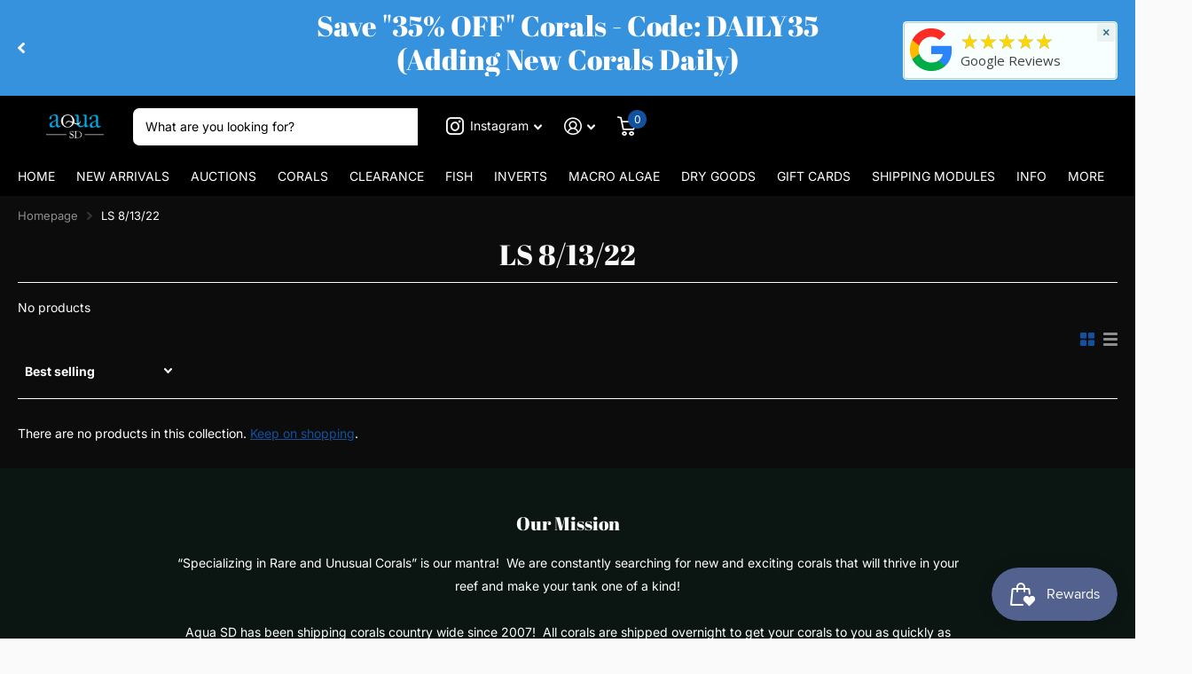

--- FILE ---
content_type: text/html; charset=UTF-8
request_url: https://zooomyapps.com/agree/ZooomyProAgreeTerms.php?jsonCode=jQuery34106118774235855005_1768366194711&shop=aqua-sd.myshopify.com&_=1768366194712
body_size: 231
content:
jQuery34106118774235855005_1768366194711({"custom_css":null,"user_added_css":".zooomyagreetoterms span {\r\n    display: inline;\r\n}","shop":"aqua-sd.myshopify.com","enable_check":"enable","checkbox_text":"I agree to AquaSD's terms  ","checkbox_font_color":"#3184BC","checkbox_size":"17px","checkbox_link":"https:\/\/aquasd.com\/pages\/policy","checkbox_font_size":"14px","open_link":"_blank","choose_display":"with_external_text_link","click_here_text":"Click here","alert_text":"Please accept terms and conditions to continue","click_here_text_color":"#4195EC","check_terms":"required"})

--- FILE ---
content_type: text/javascript
request_url: https://aquasd.com/cdn/shop/t/29/assets/zooomy-wishlist.js?v=56228381977307304561767490348
body_size: 1648
content:
var zooomyTC=$js=>{let shop=Shopify.shop,$=$js;$js("body").on("click","a",function(e){$(this).attr("href").includes("/cart")&&($("#ajaxifyModal").length>0?$("#ajaxifyModal .zooomyagreetoterms").length>0||setTimeout(function(){$("#ajaxifyModal").find(".cart__policies").after('<div class="zooomyagreetoterms"></div>'),zooomyFun.addCheckbox()},1e3):$("#mini-cart").length>0?($("#mini-cart").find(".zooomyagreetoterms").remove(),setTimeout(function(){$("#mini-cart").find(".taxes-discounts").length>0?console.log("Test"):($("#mini-cart").find(".mini-cart__recap-price-line").after('<div class="zooomyagreetoterms"></div>'),$("#mini-cart").find(".ajax-cart__final-details").after('<div class="zooomyagreetoterms"></div>')),zooomyFun.addCheckbox()},1e3)):$("#sidebar-cart").length>0?setTimeout(function(){$("#sidebar-cart .zooomyagreetoterms").length==0&&($("#sidebar-cart .Cart__Checkout").before('<div class="zooomyagreetoterms"></div>'),zooomyFun.addCheckbox())},1e3):$(".drawer.critical-hide").length>0&&$(".drawer.critical-hide .zooomyagreetoterms").length==0&&($(".cart-drawer__disclaimer").after('<div class="zooomyagreetoterms"></div>'),zooomyFun.addCheckbox()))}),$js("body").on("click","cart-drawer",function(e){$("#ajaxifyModal").length>0?$("#ajaxifyModal .zooomyagreetoterms").length>0||setTimeout(function(){$("#ajaxifyModal").find(".cart__policies").after('<div class="zooomyagreetoterms"></div>'),zooomyFun.addCheckbox()},1e3):$("#mini-cart").length>0?($("#mini-cart").find(".zooomyagreetoterms").remove(),setTimeout(function(){$("#mini-cart").find(".taxes-discounts").length>0?$("#mini-cart").find(".taxes-discounts").after('<div class="zooomyagreetoterms"></div>'):($("#mini-cart").find(".mini-cart__recap-price-line").after('<div class="zooomyagreetoterms"></div>'),$("#mini-cart").find(".ajax-cart__final-details").after('<div class="zooomyagreetoterms"></div>')),zooomyFun.addCheckbox()},1e3)):$("#sidebar-cart").length>0?setTimeout(function(){$("#sidebar-cart .zooomyagreetoterms").length==0&&($("#sidebar-cart .Cart__Checkout").before('<div class="zooomyagreetoterms"></div>'),zooomyFun.addCheckbox())},1e3):$(".drawer.critical-hide").length>0&&$(".drawer.critical-hide .zooomyagreetoterms").length==0&&($(".cart-drawer__disclaimer").after('<div class="zooomyagreetoterms"></div>'),zooomyFun.addCheckbox())}),Shopify.theme.name=="Warehouse"&&($js("body").on("click",".quantity-selector__button",function(){setTimeout(function(){$(".cart-recap__notices,.mini-cart__recap-price-line").after('<div class="zooomyagreetoterms"></div>'),zooomyFun.addCheckbox()},2e3)}),document.querySelector(".product-form__add-button").addEventListener("click",function(e){setTimeout(function(){$(".cart-recap__notices,.mini-cart__recap-price-line").after('<div class="zooomyagreetoterms"></div>'),zooomyFun.addCheckbox()},2e3)}));let clickId=document.querySelector("input#addToCart");clickId&&clickId.addEventListener("click",function(e){setTimeout(function(){$("#mini-cart").find(".ajax-cart__final-details").after('<div class="zooomyagreetoterms"></div>'),zooomyFun.addCheckbox()},2e3)});let clickPerstige=document.querySelector(".ProductForm__AddToCart");clickPerstige&&clickPerstige.addEventListener("click",function(e){console.log(e),setTimeout(function(){$("#sidebar-cart .zooomyagreetoterms").length==0&&($("#sidebar-cart .Cart__Checkout").before('<div class="zooomyagreetoterms"></div>'),zooomyFun.addCheckbox())},1e3)}),$js("body").on("click",".cart>a.listening,.quantity-selector__button,.product-form__add-button,.QuantitySelector__Button,.quantity__button,cart-remove-button,.CartItem__Remove,.ajax-cart__item-remove,.js-quickview-trigger",function(){setTimeout(function(){$(".cart-recap__notices,.mini-cart__recap-price-line,.totals").after('<div class="zooomyagreetoterms"></div>'),$("#mini-cart").find(".zooomyagreetoterms").length==0&&$("#mini-cart").find(".ajax-cart__final-details").after('<div class="zooomyagreetoterms"></div>'),$(".Drawer__Footer").find(".zooomyagreetoterms").length==0&&$(".Drawer__Footer .Cart__Taxes").after('<div class="zooomyagreetoterms"></div>'),zooomyFun.addCheckbox()},2e3)});async function postData(url="",data={},method="GET"){return $.ajax({type:method,url,data,dataType:"jsonp",jsonp:"jsonCode",async:"true",success:function(res){return res}})}postData("https://zooomyapps.com/agree/ZooomyProAgreeTerms.php",{shop}).then(res=>{zooomyFun.init(res)});var zooomyFun={data:{},addCheckbox:function(){let textcont="";this.data.choose_display=="with_link_color"?textcont=`<span><a href="${this.data.checkbox_link}" target="${this.data.open_link}">${this.data.checkbox_text} ${this.data.click_here_text}</a></span>`:textcont=`<span>${this.data.checkbox_text} <a href="${this.data.checkbox_link}" target="${this.data.open_link}">${this.data.click_here_text}</a></span>`;var inputCheck=`<input type="checkbox" value="true" id="zooomytermscheck" > ${textcont}`;$js(".zooomyagreetoterms").html(inputCheck)},clickShopifyPayment:function(){$js("body").on("click",".shopify-cleanslate li",function(e){var termStatus=$("#zooomytermscheck:checked");termStatus.length>0?$(".shopify-cleanslate li>div,.shopify-cleanslate li>iframe").css("pointer-events","auto"):($(".shopify-cleanslate li>div,.shopify-cleanslate li>iframe").css("pointer-events","none"),alert(zooomyFun.data.alert_text))}),$js("body").on("click","#zooomytermscheck",function(){var termStatus=$("#zooomytermscheck:checked");termStatus.length>0?$(".shopify-cleanslate li>div,.shopify-cleanslate li>iframe").css("pointer-events","auto"):$(".shopify-cleanslate li>div,.shopify-cleanslate li>iframe").css("pointer-events","none")})},buttonClick:function(){console.log("...522."),$js("body").on("click",'button[name=add],button[name="checkout"]',function(e){if(console.log("...5.",zooomyFun.termsRequired()),zooomyFun.termsRequired()==!0)if($(this).parents("form").length>0){$(this).attr("name")=="add"&&setTimeout(function(){$("#ajaxifyModal").find(".cart__policies").after('<div class="zooomyagreetoterms"></div>'),$(".mini-cart__button-container").find(".zooomyagreetoterms").length==0&&$(".mini-cart__button-container").find(".zooomyagreetoterms").prepend('<div class="zooomyagreetoterms"></div>'),$("#mini-cart").find(".zooomyagreetoterms").length==0&&$("#mini-cart").find(".ajax-cart__final-details").after('<div class="zooomyagreetoterms"></div>'),zooomyFun.addCheckbox()},2e3);let getParents=$(this).parents("form");if(getParents.find(".zooomyagreetoterms").length==0)return;var termStatus=getParents.find("#zooomytermscheck");termStatus.prop("checked")==!0?$(".shopify-payment-button>div").css("pointer-events","auto"):(e.stopPropagation(),e.preventDefault(),termStatus.length>0&&($(".shopify-payment-button>div").css("pointer-events","none"),alert(zooomyFun.data.alert_text)))}else{var termStatus=$("#zooomytermscheck:checked");termStatus.length>0?$(".shopify-payment-button>div").css("pointer-events","auto"):(e.stopPropagation(),e.preventDefault(),$(".shopify-payment-button>div").css("pointer-events","none"),alert(zooomyFun.data.alert_text))}})},buyNow:function(){var clickEvent=".shopify-payment-button,li[data-testid='grid-cell'],div[data-testid='grid-cell']";$js("body").on("mouseover touchstart",clickEvent,function(e){e.stopPropagation(),e.preventDefault();var termStatus=$("#zooomytermscheck:checked");termStatus.length==0?$(this).find('iframe[class*="paypalLight"]').length>0?$('iframe[class*="paypalLight"]').css("pointer-events","none"):$(this).find('[data-testid="ShopifyPay-button"]').length>0?$('[data-testid="ShopifyPay-button"]').css("pointer-events","none"):$(this).find('[data-testid="PayPalInContext-button"]').length>0?$('[data-testid="PayPalInContext-button"]').css("pointer-events","none"):$(this).find('[data-testid="GooglePay-button"]').length>0?$('[data-testid="GooglePay-button"]').css("pointer-events","none"):$(this).find('[data-testid="ApplePay-button"]').length>0?$('[data-testid="ApplePay-button"]').css("pointer-events","none"):$(this).find(".additional-checkout-button form, .dynamic-checkout__content").length>0?$(".additional-checkout-button form, .dynamic-checkout__content").css("pointer-events","none"):$(this).find('[data-shopify="payment-button"]').length>0&&$('[data-shopify="payment-button"]').css("pointer-events","none"):$(this).find('iframe[class*="paypalLight"]').length>0?$('iframe[class*="paypalLight"]').css("pointer-events","auto"):$(this).find('[data-testid="ShopifyPay-button"]').length>0?$('[data-testid="ShopifyPay-button"]').css("pointer-events","auto"):$(this).find('[data-testid="PayPalInContext-button"]').length>0?$('[data-testid="PayPalInContext-button"]').css("pointer-events","auto"):$(this).find('[data-testid="GooglePay-button"]').length>0?$('[data-testid="GooglePay-button"]').css("pointer-events","auto"):$(this).find('[data-testid="ApplePay-button"]').length>0?$('[data-testid="ApplePay-button"]').css("pointer-events","auto"):$(this).find(".additional-checkout-button form, .dynamic-checkout__content").length>0&&$(".additional-checkout-button form, .dynamic-checkout__content").css("pointer-events","auto")})},termsChecked:function(){$("body").on("click","#zooomytermscheck",function(e){$(this).prop("checked")})},termsRequired:function(){return this.data.check_terms=="required"?($(".shopify-payment-button").parents("form").find(".zooomyagreetoterms").length>0&&$(".shopify-payment-button>div").css("pointer-events","none"),!0):!1},otherPaymentPoint:function(){$(".shopify-cleanslate li").length>0&&($('.shopify-cleanslate li>div,.shopify-cleanslate li iframe[class*="paypalLight"]').css("pointer-events","none"),zooomyFun.clickShopifyPayment())},addTerms:function(item){if(this.data=item,this.data.enable_check=="enable"){$("#cart-notification-form,.drawer__content form,.cart__foot-inner em,.cart__footer .cart__checkout-wrapper,.mini-cart__button-container").prepend('<div class="zooomyagreetoterms"></div>'),$(".cart__policies,.totals,.subtotal-row,.drawer__footer>.cart__item-sub,.cart-recap__notices,.quick-cart__total,#cart-form .subtotal,.Drawer__Footer .Cart__Taxes,.cart-drawer__disclaimerxx").after('<div class="zooomyagreetoterms"></div>');let zooStyle=`<style>
                                .zooomyagreetoterms{text-align:right}
                                .zooomyagreetoterms>input{width:${item.checkbox_size}!important;height:${item.checkbox_size}!important};
                                .zooomyagreetoterms span{color:${item.checkbox_font_color};font-size:${item.checkbox_font_size};}
                                .zooomyagreetoterms span a{color:${item.click_here_text_color};}
                                ${this.data.user_added_css}
                                ${this.data.custom_css}
                                </style>`;$("body").append(zooStyle),setTimeout(function(){$(".ajax-cart__buttons").prepend('<div class="zooomyagreetoterms"></div>'),zooomyFun.addCheckbox()},1e3),window.location.pathname.includes("/cart")&&(Shopify.theme.name.includes("Warehouse")||($(".zooomyagreetoterms").css({"text-align":"right"}),$("body").append(`<style>
                                .zooomyagreetoterms input{width:auto};
                                </style>`))),this.termsRequired(),this.buyNow(),this.buttonClick(),this.termsChecked(),this.addCheckbox(),setTimeout(function(){zooomyFun.otherPaymentPoint()},3e3)}},init:function(items){this.addTerms(items)}}};function reqJquery(){if(typeof jQuery>"u"||!jQuery||parseInt(jQuery.fn.jquery)===1&&11>parseFloat(jQuery.fn.jquery.replace(/^1\./,""))){var o=document.getElementsByTagName("head")[0],t=document.createElement("script");t.src="https://cdnjs.cloudflare.com/ajax/libs/jquery/3.6.1/jquery.min.js",t.type="text/javascript",t.onload=t.onreadystatechange=function(){t.readyState?t.readyState!=="complete"&&t.readyState!=="loaded"||(t.onreadystatechange=null,zooomyTC(jQuery.noConflict(!0))):zooomyTC(jQuery.noConflict(!0))},o.appendChild(t)}else zooomyTC(jQuery)}meta.page.pageType=="product"?setTimeout(reqJquery,2e3):reqJquery();
//# sourceMappingURL=/cdn/shop/t/29/assets/zooomy-wishlist.js.map?v=56228381977307304561767490348
